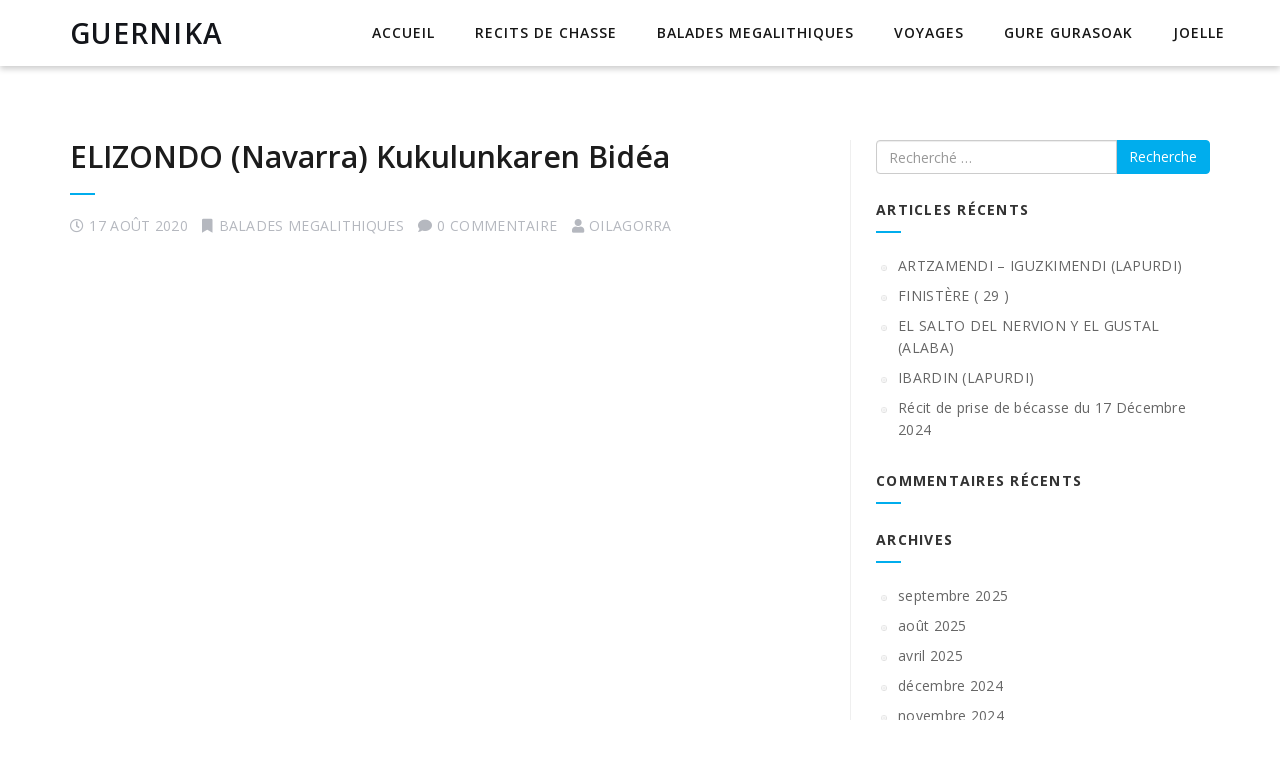

--- FILE ---
content_type: text/html; charset=UTF-8
request_url: https://j-ithu.fr/2020/08/17/elizondo-navarra-kukulunkaren-bidea/
body_size: 10838
content:
<!DOCTYPE html>
<!--[if IE 7]>
<html class="ie ie7" lang="fr-FR">
<![endif]-->
<!--[if IE 8]>
<html class="ie ie8" lang="fr-FR">
<![endif]-->
<!--[if !(IE 7) | !(IE 8) ]><!-->
<html lang="fr-FR">
<!--<![endif]-->
<head>
    <meta charset="UTF-8">
    <meta name="viewport" content="width=device-width, initial-scale=1">
    <link rel="profile" href="http://gmpg.org/xfn/11">
    <link rel="pingback" href="https://j-ithu.fr/xmlrpc.php">
    <title>ELIZONDO (Navarra) Kukulunkaren Bidéa &#8211; GUERNIKA</title>
<meta name='robots' content='max-image-preview:large' />
<link rel='dns-prefetch' href='//fonts.googleapis.com' />
<link rel="alternate" type="application/rss+xml" title="GUERNIKA &raquo; Flux" href="https://j-ithu.fr/feed/" />
<link rel="alternate" type="application/rss+xml" title="GUERNIKA &raquo; Flux des commentaires" href="https://j-ithu.fr/comments/feed/" />
<link rel="alternate" type="application/rss+xml" title="GUERNIKA &raquo; ELIZONDO (Navarra) Kukulunkaren Bidéa Flux des commentaires" href="https://j-ithu.fr/2020/08/17/elizondo-navarra-kukulunkaren-bidea/feed/" />
<link rel="alternate" title="oEmbed (JSON)" type="application/json+oembed" href="https://j-ithu.fr/wp-json/oembed/1.0/embed?url=https%3A%2F%2Fj-ithu.fr%2F2020%2F08%2F17%2Felizondo-navarra-kukulunkaren-bidea%2F" />
<link rel="alternate" title="oEmbed (XML)" type="text/xml+oembed" href="https://j-ithu.fr/wp-json/oembed/1.0/embed?url=https%3A%2F%2Fj-ithu.fr%2F2020%2F08%2F17%2Felizondo-navarra-kukulunkaren-bidea%2F&#038;format=xml" />
<style id='wp-img-auto-sizes-contain-inline-css' type='text/css'>
img:is([sizes=auto i],[sizes^="auto," i]){contain-intrinsic-size:3000px 1500px}
/*# sourceURL=wp-img-auto-sizes-contain-inline-css */
</style>
<style id='wp-emoji-styles-inline-css' type='text/css'>

	img.wp-smiley, img.emoji {
		display: inline !important;
		border: none !important;
		box-shadow: none !important;
		height: 1em !important;
		width: 1em !important;
		margin: 0 0.07em !important;
		vertical-align: -0.1em !important;
		background: none !important;
		padding: 0 !important;
	}
/*# sourceURL=wp-emoji-styles-inline-css */
</style>
<style id='wp-block-library-inline-css' type='text/css'>
:root{--wp-block-synced-color:#7a00df;--wp-block-synced-color--rgb:122,0,223;--wp-bound-block-color:var(--wp-block-synced-color);--wp-editor-canvas-background:#ddd;--wp-admin-theme-color:#007cba;--wp-admin-theme-color--rgb:0,124,186;--wp-admin-theme-color-darker-10:#006ba1;--wp-admin-theme-color-darker-10--rgb:0,107,160.5;--wp-admin-theme-color-darker-20:#005a87;--wp-admin-theme-color-darker-20--rgb:0,90,135;--wp-admin-border-width-focus:2px}@media (min-resolution:192dpi){:root{--wp-admin-border-width-focus:1.5px}}.wp-element-button{cursor:pointer}:root .has-very-light-gray-background-color{background-color:#eee}:root .has-very-dark-gray-background-color{background-color:#313131}:root .has-very-light-gray-color{color:#eee}:root .has-very-dark-gray-color{color:#313131}:root .has-vivid-green-cyan-to-vivid-cyan-blue-gradient-background{background:linear-gradient(135deg,#00d084,#0693e3)}:root .has-purple-crush-gradient-background{background:linear-gradient(135deg,#34e2e4,#4721fb 50%,#ab1dfe)}:root .has-hazy-dawn-gradient-background{background:linear-gradient(135deg,#faaca8,#dad0ec)}:root .has-subdued-olive-gradient-background{background:linear-gradient(135deg,#fafae1,#67a671)}:root .has-atomic-cream-gradient-background{background:linear-gradient(135deg,#fdd79a,#004a59)}:root .has-nightshade-gradient-background{background:linear-gradient(135deg,#330968,#31cdcf)}:root .has-midnight-gradient-background{background:linear-gradient(135deg,#020381,#2874fc)}:root{--wp--preset--font-size--normal:16px;--wp--preset--font-size--huge:42px}.has-regular-font-size{font-size:1em}.has-larger-font-size{font-size:2.625em}.has-normal-font-size{font-size:var(--wp--preset--font-size--normal)}.has-huge-font-size{font-size:var(--wp--preset--font-size--huge)}.has-text-align-center{text-align:center}.has-text-align-left{text-align:left}.has-text-align-right{text-align:right}.has-fit-text{white-space:nowrap!important}#end-resizable-editor-section{display:none}.aligncenter{clear:both}.items-justified-left{justify-content:flex-start}.items-justified-center{justify-content:center}.items-justified-right{justify-content:flex-end}.items-justified-space-between{justify-content:space-between}.screen-reader-text{border:0;clip-path:inset(50%);height:1px;margin:-1px;overflow:hidden;padding:0;position:absolute;width:1px;word-wrap:normal!important}.screen-reader-text:focus{background-color:#ddd;clip-path:none;color:#444;display:block;font-size:1em;height:auto;left:5px;line-height:normal;padding:15px 23px 14px;text-decoration:none;top:5px;width:auto;z-index:100000}html :where(.has-border-color){border-style:solid}html :where([style*=border-top-color]){border-top-style:solid}html :where([style*=border-right-color]){border-right-style:solid}html :where([style*=border-bottom-color]){border-bottom-style:solid}html :where([style*=border-left-color]){border-left-style:solid}html :where([style*=border-width]){border-style:solid}html :where([style*=border-top-width]){border-top-style:solid}html :where([style*=border-right-width]){border-right-style:solid}html :where([style*=border-bottom-width]){border-bottom-style:solid}html :where([style*=border-left-width]){border-left-style:solid}html :where(img[class*=wp-image-]){height:auto;max-width:100%}:where(figure){margin:0 0 1em}html :where(.is-position-sticky){--wp-admin--admin-bar--position-offset:var(--wp-admin--admin-bar--height,0px)}@media screen and (max-width:600px){html :where(.is-position-sticky){--wp-admin--admin-bar--position-offset:0px}}

/*# sourceURL=wp-block-library-inline-css */
</style><style id='global-styles-inline-css' type='text/css'>
:root{--wp--preset--aspect-ratio--square: 1;--wp--preset--aspect-ratio--4-3: 4/3;--wp--preset--aspect-ratio--3-4: 3/4;--wp--preset--aspect-ratio--3-2: 3/2;--wp--preset--aspect-ratio--2-3: 2/3;--wp--preset--aspect-ratio--16-9: 16/9;--wp--preset--aspect-ratio--9-16: 9/16;--wp--preset--color--black: #000000;--wp--preset--color--cyan-bluish-gray: #abb8c3;--wp--preset--color--white: #ffffff;--wp--preset--color--pale-pink: #f78da7;--wp--preset--color--vivid-red: #cf2e2e;--wp--preset--color--luminous-vivid-orange: #ff6900;--wp--preset--color--luminous-vivid-amber: #fcb900;--wp--preset--color--light-green-cyan: #7bdcb5;--wp--preset--color--vivid-green-cyan: #00d084;--wp--preset--color--pale-cyan-blue: #8ed1fc;--wp--preset--color--vivid-cyan-blue: #0693e3;--wp--preset--color--vivid-purple: #9b51e0;--wp--preset--gradient--vivid-cyan-blue-to-vivid-purple: linear-gradient(135deg,rgb(6,147,227) 0%,rgb(155,81,224) 100%);--wp--preset--gradient--light-green-cyan-to-vivid-green-cyan: linear-gradient(135deg,rgb(122,220,180) 0%,rgb(0,208,130) 100%);--wp--preset--gradient--luminous-vivid-amber-to-luminous-vivid-orange: linear-gradient(135deg,rgb(252,185,0) 0%,rgb(255,105,0) 100%);--wp--preset--gradient--luminous-vivid-orange-to-vivid-red: linear-gradient(135deg,rgb(255,105,0) 0%,rgb(207,46,46) 100%);--wp--preset--gradient--very-light-gray-to-cyan-bluish-gray: linear-gradient(135deg,rgb(238,238,238) 0%,rgb(169,184,195) 100%);--wp--preset--gradient--cool-to-warm-spectrum: linear-gradient(135deg,rgb(74,234,220) 0%,rgb(151,120,209) 20%,rgb(207,42,186) 40%,rgb(238,44,130) 60%,rgb(251,105,98) 80%,rgb(254,248,76) 100%);--wp--preset--gradient--blush-light-purple: linear-gradient(135deg,rgb(255,206,236) 0%,rgb(152,150,240) 100%);--wp--preset--gradient--blush-bordeaux: linear-gradient(135deg,rgb(254,205,165) 0%,rgb(254,45,45) 50%,rgb(107,0,62) 100%);--wp--preset--gradient--luminous-dusk: linear-gradient(135deg,rgb(255,203,112) 0%,rgb(199,81,192) 50%,rgb(65,88,208) 100%);--wp--preset--gradient--pale-ocean: linear-gradient(135deg,rgb(255,245,203) 0%,rgb(182,227,212) 50%,rgb(51,167,181) 100%);--wp--preset--gradient--electric-grass: linear-gradient(135deg,rgb(202,248,128) 0%,rgb(113,206,126) 100%);--wp--preset--gradient--midnight: linear-gradient(135deg,rgb(2,3,129) 0%,rgb(40,116,252) 100%);--wp--preset--font-size--small: 13px;--wp--preset--font-size--medium: 20px;--wp--preset--font-size--large: 36px;--wp--preset--font-size--x-large: 42px;--wp--preset--spacing--20: 0.44rem;--wp--preset--spacing--30: 0.67rem;--wp--preset--spacing--40: 1rem;--wp--preset--spacing--50: 1.5rem;--wp--preset--spacing--60: 2.25rem;--wp--preset--spacing--70: 3.38rem;--wp--preset--spacing--80: 5.06rem;--wp--preset--shadow--natural: 6px 6px 9px rgba(0, 0, 0, 0.2);--wp--preset--shadow--deep: 12px 12px 50px rgba(0, 0, 0, 0.4);--wp--preset--shadow--sharp: 6px 6px 0px rgba(0, 0, 0, 0.2);--wp--preset--shadow--outlined: 6px 6px 0px -3px rgb(255, 255, 255), 6px 6px rgb(0, 0, 0);--wp--preset--shadow--crisp: 6px 6px 0px rgb(0, 0, 0);}:where(.is-layout-flex){gap: 0.5em;}:where(.is-layout-grid){gap: 0.5em;}body .is-layout-flex{display: flex;}.is-layout-flex{flex-wrap: wrap;align-items: center;}.is-layout-flex > :is(*, div){margin: 0;}body .is-layout-grid{display: grid;}.is-layout-grid > :is(*, div){margin: 0;}:where(.wp-block-columns.is-layout-flex){gap: 2em;}:where(.wp-block-columns.is-layout-grid){gap: 2em;}:where(.wp-block-post-template.is-layout-flex){gap: 1.25em;}:where(.wp-block-post-template.is-layout-grid){gap: 1.25em;}.has-black-color{color: var(--wp--preset--color--black) !important;}.has-cyan-bluish-gray-color{color: var(--wp--preset--color--cyan-bluish-gray) !important;}.has-white-color{color: var(--wp--preset--color--white) !important;}.has-pale-pink-color{color: var(--wp--preset--color--pale-pink) !important;}.has-vivid-red-color{color: var(--wp--preset--color--vivid-red) !important;}.has-luminous-vivid-orange-color{color: var(--wp--preset--color--luminous-vivid-orange) !important;}.has-luminous-vivid-amber-color{color: var(--wp--preset--color--luminous-vivid-amber) !important;}.has-light-green-cyan-color{color: var(--wp--preset--color--light-green-cyan) !important;}.has-vivid-green-cyan-color{color: var(--wp--preset--color--vivid-green-cyan) !important;}.has-pale-cyan-blue-color{color: var(--wp--preset--color--pale-cyan-blue) !important;}.has-vivid-cyan-blue-color{color: var(--wp--preset--color--vivid-cyan-blue) !important;}.has-vivid-purple-color{color: var(--wp--preset--color--vivid-purple) !important;}.has-black-background-color{background-color: var(--wp--preset--color--black) !important;}.has-cyan-bluish-gray-background-color{background-color: var(--wp--preset--color--cyan-bluish-gray) !important;}.has-white-background-color{background-color: var(--wp--preset--color--white) !important;}.has-pale-pink-background-color{background-color: var(--wp--preset--color--pale-pink) !important;}.has-vivid-red-background-color{background-color: var(--wp--preset--color--vivid-red) !important;}.has-luminous-vivid-orange-background-color{background-color: var(--wp--preset--color--luminous-vivid-orange) !important;}.has-luminous-vivid-amber-background-color{background-color: var(--wp--preset--color--luminous-vivid-amber) !important;}.has-light-green-cyan-background-color{background-color: var(--wp--preset--color--light-green-cyan) !important;}.has-vivid-green-cyan-background-color{background-color: var(--wp--preset--color--vivid-green-cyan) !important;}.has-pale-cyan-blue-background-color{background-color: var(--wp--preset--color--pale-cyan-blue) !important;}.has-vivid-cyan-blue-background-color{background-color: var(--wp--preset--color--vivid-cyan-blue) !important;}.has-vivid-purple-background-color{background-color: var(--wp--preset--color--vivid-purple) !important;}.has-black-border-color{border-color: var(--wp--preset--color--black) !important;}.has-cyan-bluish-gray-border-color{border-color: var(--wp--preset--color--cyan-bluish-gray) !important;}.has-white-border-color{border-color: var(--wp--preset--color--white) !important;}.has-pale-pink-border-color{border-color: var(--wp--preset--color--pale-pink) !important;}.has-vivid-red-border-color{border-color: var(--wp--preset--color--vivid-red) !important;}.has-luminous-vivid-orange-border-color{border-color: var(--wp--preset--color--luminous-vivid-orange) !important;}.has-luminous-vivid-amber-border-color{border-color: var(--wp--preset--color--luminous-vivid-amber) !important;}.has-light-green-cyan-border-color{border-color: var(--wp--preset--color--light-green-cyan) !important;}.has-vivid-green-cyan-border-color{border-color: var(--wp--preset--color--vivid-green-cyan) !important;}.has-pale-cyan-blue-border-color{border-color: var(--wp--preset--color--pale-cyan-blue) !important;}.has-vivid-cyan-blue-border-color{border-color: var(--wp--preset--color--vivid-cyan-blue) !important;}.has-vivid-purple-border-color{border-color: var(--wp--preset--color--vivid-purple) !important;}.has-vivid-cyan-blue-to-vivid-purple-gradient-background{background: var(--wp--preset--gradient--vivid-cyan-blue-to-vivid-purple) !important;}.has-light-green-cyan-to-vivid-green-cyan-gradient-background{background: var(--wp--preset--gradient--light-green-cyan-to-vivid-green-cyan) !important;}.has-luminous-vivid-amber-to-luminous-vivid-orange-gradient-background{background: var(--wp--preset--gradient--luminous-vivid-amber-to-luminous-vivid-orange) !important;}.has-luminous-vivid-orange-to-vivid-red-gradient-background{background: var(--wp--preset--gradient--luminous-vivid-orange-to-vivid-red) !important;}.has-very-light-gray-to-cyan-bluish-gray-gradient-background{background: var(--wp--preset--gradient--very-light-gray-to-cyan-bluish-gray) !important;}.has-cool-to-warm-spectrum-gradient-background{background: var(--wp--preset--gradient--cool-to-warm-spectrum) !important;}.has-blush-light-purple-gradient-background{background: var(--wp--preset--gradient--blush-light-purple) !important;}.has-blush-bordeaux-gradient-background{background: var(--wp--preset--gradient--blush-bordeaux) !important;}.has-luminous-dusk-gradient-background{background: var(--wp--preset--gradient--luminous-dusk) !important;}.has-pale-ocean-gradient-background{background: var(--wp--preset--gradient--pale-ocean) !important;}.has-electric-grass-gradient-background{background: var(--wp--preset--gradient--electric-grass) !important;}.has-midnight-gradient-background{background: var(--wp--preset--gradient--midnight) !important;}.has-small-font-size{font-size: var(--wp--preset--font-size--small) !important;}.has-medium-font-size{font-size: var(--wp--preset--font-size--medium) !important;}.has-large-font-size{font-size: var(--wp--preset--font-size--large) !important;}.has-x-large-font-size{font-size: var(--wp--preset--font-size--x-large) !important;}
/*# sourceURL=global-styles-inline-css */
</style>

<style id='classic-theme-styles-inline-css' type='text/css'>
/*! This file is auto-generated */
.wp-block-button__link{color:#fff;background-color:#32373c;border-radius:9999px;box-shadow:none;text-decoration:none;padding:calc(.667em + 2px) calc(1.333em + 2px);font-size:1.125em}.wp-block-file__button{background:#32373c;color:#fff;text-decoration:none}
/*# sourceURL=/wp-includes/css/classic-themes.min.css */
</style>
<link rel='stylesheet' id='contact-form-7-css' href='https://j-ithu.fr/wp-content/plugins/contact-form-7/includes/css/styles.css?ver=6.1.4' type='text/css' media='all' />
<link rel='stylesheet' id='integral-bootstrap-css' href='https://j-ithu.fr/wp-content/themes/integral/css/bootstrap.min.css?ver=6.9' type='text/css' media='all' />
<link rel='stylesheet' id='integral-multicolumnsrow-css' href='https://j-ithu.fr/wp-content/themes/integral/css/multi-columns-row.css?ver=6.9' type='text/css' media='all' />
<link rel='stylesheet' id='integral-flexslider-css' href='https://j-ithu.fr/wp-content/themes/integral/css/flexslider.css?ver=6.9' type='text/css' media='all' />
<link rel='stylesheet' id='integral-prettyphoto-css' href='https://j-ithu.fr/wp-content/themes/integral/css/prettyPhoto.css?ver=6.9' type='text/css' media='all' />
<link rel='stylesheet' id='integral-base-css' href='https://j-ithu.fr/wp-content/themes/integral/style.css?ver=1.5.7' type='text/css' media='all' />
<link rel='stylesheet' id='integral-fontawesome5-css' href='https://j-ithu.fr/wp-content/themes/integral/css/all.min.css?ver=6.9' type='text/css' media='all' />
<link rel='stylesheet' id='integral-fontawesome4shim-css' href='https://j-ithu.fr/wp-content/themes/integral/css/v4-shims.min.css?ver=6.9' type='text/css' media='all' />
<link rel='stylesheet' id='integral-googlefonts-css' href='https://fonts.googleapis.com/css?family=Open+Sans%3A100%2C300%2C400%2C600%2C700%2C700italic%2C600italic%2C400italic%7CCabin%3A400%2C500%2C600%2C700%7CMontserrat%3A400%2C500%2C600%2C700&#038;ver=6.9' type='text/css' media='all' />
<script type="text/javascript" src="https://j-ithu.fr/wp-includes/js/jquery/jquery.min.js?ver=3.7.1" id="jquery-core-js"></script>
<script type="text/javascript" src="https://j-ithu.fr/wp-includes/js/jquery/jquery-migrate.min.js?ver=3.4.1" id="jquery-migrate-js"></script>
<link rel="https://api.w.org/" href="https://j-ithu.fr/wp-json/" /><link rel="alternate" title="JSON" type="application/json" href="https://j-ithu.fr/wp-json/wp/v2/posts/819" /><link rel="EditURI" type="application/rsd+xml" title="RSD" href="https://j-ithu.fr/xmlrpc.php?rsd" />
<meta name="generator" content="WordPress 6.9" />
<link rel="canonical" href="https://j-ithu.fr/2020/08/17/elizondo-navarra-kukulunkaren-bidea/" />
<link rel='shortlink' href='https://j-ithu.fr/?p=819' />
    <style type="text/css">
        .hero.default {background: url(http://j-ithu.fr/wp-content/uploads/2018/09/IMG_1275-e1538145058149.jpg) no-repeat center top; background-size: cover;}
    </style>
    <style type="text/css">.recentcomments a{display:inline !important;padding:0 !important;margin:0 !important;}</style></head>

<body class="wp-singular post-template-default single single-post postid-819 single-format-standard wp-theme-integral">

    
        <nav class="navbar navbar-default navbar-fixed-top" itemscope itemtype="http://schema.org/SiteNavigationElement" role="navigation">

            <div class="container-fluid">

                <div class="container">

                    <div class="navbar-header">

                        <button type="button" class="navbar-toggle" data-toggle="collapse" data-target="#navbar-ex-collapse">

                            <span class="sr-only">Permuter la navigation</span>
                            <span class="icon-bar"></span>
                            <span class="icon-bar"></span>
                            <span class="icon-bar"></span>

                        </button>

                        <h1 class="site-title"><a href="https://j-ithu.fr/" title="GUERNIKA" class="navbar-brand">GUERNIKA</a></h1>
                    </div>

                    
                        <div id="navbar-ex-collapse" class="collapse navbar-collapse"><ul id="menu-principal" class="nav navbar-nav navbar-right"><li id="menu-item-1693" class="menu-item menu-item-type-custom menu-item-object-custom menu-item-home menu-item-1693"><a title="Accueil" href="https://j-ithu.fr">Accueil</a></li>
<li id="menu-item-1694" class="menu-item menu-item-type-taxonomy menu-item-object-category menu-item-1694"><a title="RECITS DE CHASSE" href="https://j-ithu.fr/category/recits-becasses/">RECITS DE CHASSE</a></li>
<li id="menu-item-1695" class="menu-item menu-item-type-taxonomy menu-item-object-category current-post-ancestor current-menu-parent current-post-parent menu-item-1695"><a title="BALADES MEGALITHIQUES" href="https://j-ithu.fr/category/balades-megalithiques/">BALADES MEGALITHIQUES</a></li>
<li id="menu-item-1696" class="menu-item menu-item-type-taxonomy menu-item-object-category menu-item-1696"><a title="VOYAGES" href="https://j-ithu.fr/category/voyages/">VOYAGES</a></li>
<li id="menu-item-1697" class="menu-item menu-item-type-taxonomy menu-item-object-category menu-item-1697"><a title="GURE GURASOAK" href="https://j-ithu.fr/category/saison/">GURE GURASOAK</a></li>
<li id="menu-item-1698" class="menu-item menu-item-type-post_type menu-item-object-page menu-item-1698"><a title="JOELLE" href="https://j-ithu.fr/joelle/">JOELLE</a></li>
</ul></div>
                    
               </div>

            </div>

        </nav>
<div class="spacer"></div>

<div class="container">

	<div class="row">

		<div class="col-md-8">
        
			<div class="content">
				
						
                <article id="post-819" class="post-819 post type-post status-publish format-standard hentry category-balades-megalithiques">
                                        <div class="clearfix"></div>
                     
                    <h2 class="entry-title"><a href="https://j-ithu.fr/2020/08/17/elizondo-navarra-kukulunkaren-bidea/" rel="bookmark" title="ELIZONDO (Navarra) Kukulunkaren Bidéa">ELIZONDO (Navarra) Kukulunkaren Bidéa</a></h2>

                    <ul class="pagemeta">
                        <li><i class="fa fa-clock-o"></i>17 août 2020</li>
                        <li><i class="fa fa-bookmark"></i><a href="https://j-ithu.fr/category/balades-megalithiques/" rel="category tag">BALADES MEGALITHIQUES</a></li>
                        <li><i class="fa fa-comment"></i>0 commentaire</li>
                        <li><i class="fa fa-user"></i><a href="https://j-ithu.fr/author/oilagorria/"><span class="vcard author author_name"><span class="fn">oilagorra</span></span></a></li>
                    </ul>

                    <div class="entry">
                      <p><iframe title="DIAPORA ELIZONDO 08:2020" width="980" height="551" src="https://www.youtube.com/embed/L6lfTQAQqoU?feature=oembed" frameborder="0" allow="accelerometer; autoplay; encrypted-media; gyroscope; picture-in-picture" allowfullscreen></iframe></p>
                    </div>
            
                    <div class="clearfix"></div>
            
                </article> <!--post -->             
			
			 
			
							
			
<div id="comments" class="comments-area">
	<h4 class="comments-title page-header hidden-sm hidden-xs">
		<a class="viewcomments" href="#collapseOne">
			<i class="fa fa-comments"></i>
			0 commentaire		</a>
		<a class="leavecomments" href="#collapseTwo"><span class="pull-right"><i class="fa fa-comment-o"></i> Laisser un commentaire</span></a>
	</h4>

	<div id="collapseOne">
				<ol class="comment-list">
					</ol><!-- .comment-list -->
					</div>
	<div id="collapseTwo">
			<div id="respond" class="comment-respond">
		<h3 id="reply-title" class="comment-reply-title">Laisser un commentaire <small><a rel="nofollow" id="cancel-comment-reply-link" href="/2020/08/17/elizondo-navarra-kukulunkaren-bidea/#respond" style="display:none;"><button class="btn btn-danger btn-xs">Annuler la réponse</button></a></small></h3><p class="must-log-in">Vous devez <a href="https://j-ithu.fr/wp-login.php?redirect_to=https%3A%2F%2Fj-ithu.fr%2F2020%2F08%2F17%2Felizondo-navarra-kukulunkaren-bidea%2F">vous connecter</a> pour publier un commentaire.</p>	</div><!-- #respond -->
		</div>
</div><!-- #comments -->

			
			</div><!--content-->

		</div>

		

<div class="col-md-4">
			
    <div class="sidebar">
		
		<li id="search-2" class="widget widget_search">	<form method="get" id="searchform" action="https://j-ithu.fr/" role="search">
		<label for="s" class="screen-reader-text">Recherche</label>
		<div class="input-group">
			<input type="text" class="field form-control" name="s" id="s" placeholder="Recherché &hellip;" />
			<span class="input-group-btn">
				<input type="submit" class="submit btn btn-primary" name="submit" id="searchsubmit" value="Recherche" />
			</span>
		</div>
	</form>
</li>

		<li id="recent-posts-2" class="widget widget_recent_entries">
		<h2 class="widgettitle">Articles récents</h2>

		<ul>
											<li>
					<a href="https://j-ithu.fr/2025/09/17/artzamendi-iguzkimendi-lapurdi/">ARTZAMENDI &#8211; IGUZKIMENDI (LAPURDI)</a>
									</li>
											<li>
					<a href="https://j-ithu.fr/2025/08/14/finistere-29/">FINISTÈRE  ( 29 )</a>
									</li>
											<li>
					<a href="https://j-ithu.fr/2025/04/30/el-salto-del-nervion-et-el-gustal/">EL SALTO DEL NERVION Y EL GUSTAL (ALABA)</a>
									</li>
											<li>
					<a href="https://j-ithu.fr/2025/04/06/ibardin-lapurdi/">IBARDIN (LAPURDI)</a>
									</li>
											<li>
					<a href="https://j-ithu.fr/2024/12/17/recit-de-prise-de-becasse-du-17-decembre-2024/">Récit de prise de bécasse du 17 Décembre 2024</a>
									</li>
					</ul>

		</li>
<li id="recent-comments-2" class="widget widget_recent_comments"><h2 class="widgettitle">Commentaires récents</h2>
<ul id="recentcomments"></ul></li>
<li id="archives-2" class="widget widget_archive"><h2 class="widgettitle">Archives</h2>

			<ul>
					<li><a href='https://j-ithu.fr/2025/09/'>septembre 2025</a></li>
	<li><a href='https://j-ithu.fr/2025/08/'>août 2025</a></li>
	<li><a href='https://j-ithu.fr/2025/04/'>avril 2025</a></li>
	<li><a href='https://j-ithu.fr/2024/12/'>décembre 2024</a></li>
	<li><a href='https://j-ithu.fr/2024/11/'>novembre 2024</a></li>
	<li><a href='https://j-ithu.fr/2024/07/'>juillet 2024</a></li>
	<li><a href='https://j-ithu.fr/2024/06/'>juin 2024</a></li>
	<li><a href='https://j-ithu.fr/2024/02/'>février 2024</a></li>
	<li><a href='https://j-ithu.fr/2024/01/'>janvier 2024</a></li>
	<li><a href='https://j-ithu.fr/2023/12/'>décembre 2023</a></li>
	<li><a href='https://j-ithu.fr/2023/11/'>novembre 2023</a></li>
	<li><a href='https://j-ithu.fr/2023/10/'>octobre 2023</a></li>
	<li><a href='https://j-ithu.fr/2023/09/'>septembre 2023</a></li>
	<li><a href='https://j-ithu.fr/2023/08/'>août 2023</a></li>
	<li><a href='https://j-ithu.fr/2023/07/'>juillet 2023</a></li>
	<li><a href='https://j-ithu.fr/2023/06/'>juin 2023</a></li>
	<li><a href='https://j-ithu.fr/2023/05/'>mai 2023</a></li>
	<li><a href='https://j-ithu.fr/2023/04/'>avril 2023</a></li>
	<li><a href='https://j-ithu.fr/2023/03/'>mars 2023</a></li>
	<li><a href='https://j-ithu.fr/2023/02/'>février 2023</a></li>
	<li><a href='https://j-ithu.fr/2023/01/'>janvier 2023</a></li>
	<li><a href='https://j-ithu.fr/2022/12/'>décembre 2022</a></li>
	<li><a href='https://j-ithu.fr/2022/11/'>novembre 2022</a></li>
	<li><a href='https://j-ithu.fr/2022/02/'>février 2022</a></li>
	<li><a href='https://j-ithu.fr/2022/01/'>janvier 2022</a></li>
	<li><a href='https://j-ithu.fr/2021/12/'>décembre 2021</a></li>
	<li><a href='https://j-ithu.fr/2021/08/'>août 2021</a></li>
	<li><a href='https://j-ithu.fr/2021/07/'>juillet 2021</a></li>
	<li><a href='https://j-ithu.fr/2021/03/'>mars 2021</a></li>
	<li><a href='https://j-ithu.fr/2021/01/'>janvier 2021</a></li>
	<li><a href='https://j-ithu.fr/2020/12/'>décembre 2020</a></li>
	<li><a href='https://j-ithu.fr/2020/09/'>septembre 2020</a></li>
	<li><a href='https://j-ithu.fr/2020/08/'>août 2020</a></li>
	<li><a href='https://j-ithu.fr/2020/03/'>mars 2020</a></li>
	<li><a href='https://j-ithu.fr/2020/02/'>février 2020</a></li>
	<li><a href='https://j-ithu.fr/2019/12/'>décembre 2019</a></li>
	<li><a href='https://j-ithu.fr/2019/11/'>novembre 2019</a></li>
	<li><a href='https://j-ithu.fr/2019/09/'>septembre 2019</a></li>
	<li><a href='https://j-ithu.fr/2019/08/'>août 2019</a></li>
	<li><a href='https://j-ithu.fr/2019/06/'>juin 2019</a></li>
	<li><a href='https://j-ithu.fr/2019/05/'>mai 2019</a></li>
	<li><a href='https://j-ithu.fr/2019/03/'>mars 2019</a></li>
	<li><a href='https://j-ithu.fr/2019/02/'>février 2019</a></li>
	<li><a href='https://j-ithu.fr/2019/01/'>janvier 2019</a></li>
	<li><a href='https://j-ithu.fr/2018/12/'>décembre 2018</a></li>
	<li><a href='https://j-ithu.fr/2018/11/'>novembre 2018</a></li>
	<li><a href='https://j-ithu.fr/2018/09/'>septembre 2018</a></li>
	<li><a href='https://j-ithu.fr/2018/08/'>août 2018</a></li>
	<li><a href='https://j-ithu.fr/2018/07/'>juillet 2018</a></li>
	<li><a href='https://j-ithu.fr/2018/06/'>juin 2018</a></li>
	<li><a href='https://j-ithu.fr/2018/04/'>avril 2018</a></li>
	<li><a href='https://j-ithu.fr/2018/01/'>janvier 2018</a></li>
	<li><a href='https://j-ithu.fr/2017/12/'>décembre 2017</a></li>
	<li><a href='https://j-ithu.fr/2017/11/'>novembre 2017</a></li>
	<li><a href='https://j-ithu.fr/2017/07/'>juillet 2017</a></li>
	<li><a href='https://j-ithu.fr/2017/06/'>juin 2017</a></li>
	<li><a href='https://j-ithu.fr/2017/05/'>mai 2017</a></li>
	<li><a href='https://j-ithu.fr/2017/03/'>mars 2017</a></li>
	<li><a href='https://j-ithu.fr/2017/01/'>janvier 2017</a></li>
	<li><a href='https://j-ithu.fr/2016/12/'>décembre 2016</a></li>
	<li><a href='https://j-ithu.fr/2016/11/'>novembre 2016</a></li>
	<li><a href='https://j-ithu.fr/2016/10/'>octobre 2016</a></li>
	<li><a href='https://j-ithu.fr/2016/09/'>septembre 2016</a></li>
	<li><a href='https://j-ithu.fr/2016/08/'>août 2016</a></li>
	<li><a href='https://j-ithu.fr/2016/07/'>juillet 2016</a></li>
	<li><a href='https://j-ithu.fr/2016/05/'>mai 2016</a></li>
	<li><a href='https://j-ithu.fr/2016/04/'>avril 2016</a></li>
	<li><a href='https://j-ithu.fr/2016/02/'>février 2016</a></li>
	<li><a href='https://j-ithu.fr/2016/01/'>janvier 2016</a></li>
	<li><a href='https://j-ithu.fr/2015/12/'>décembre 2015</a></li>
	<li><a href='https://j-ithu.fr/2015/10/'>octobre 2015</a></li>
	<li><a href='https://j-ithu.fr/2015/01/'>janvier 2015</a></li>
	<li><a href='https://j-ithu.fr/2014/12/'>décembre 2014</a></li>
	<li><a href='https://j-ithu.fr/2014/11/'>novembre 2014</a></li>
	<li><a href='https://j-ithu.fr/2014/02/'>février 2014</a></li>
	<li><a href='https://j-ithu.fr/2014/01/'>janvier 2014</a></li>
	<li><a href='https://j-ithu.fr/2013/12/'>décembre 2013</a></li>
	<li><a href='https://j-ithu.fr/2013/11/'>novembre 2013</a></li>
	<li><a href='https://j-ithu.fr/2013/02/'>février 2013</a></li>
	<li><a href='https://j-ithu.fr/2013/01/'>janvier 2013</a></li>
	<li><a href='https://j-ithu.fr/2012/12/'>décembre 2012</a></li>
	<li><a href='https://j-ithu.fr/2012/11/'>novembre 2012</a></li>
	<li><a href='https://j-ithu.fr/2011/11/'>novembre 2011</a></li>
	<li><a href='https://j-ithu.fr/2011/06/'>juin 2011</a></li>
	<li><a href='https://j-ithu.fr/2011/02/'>février 2011</a></li>
	<li><a href='https://j-ithu.fr/2011/01/'>janvier 2011</a></li>
	<li><a href='https://j-ithu.fr/2010/12/'>décembre 2010</a></li>
	<li><a href='https://j-ithu.fr/2005/09/'>septembre 2005</a></li>
			</ul>

			</li>
<li id="categories-2" class="widget widget_categories"><h2 class="widgettitle">Catégories</h2>

			<ul>
					<li class="cat-item cat-item-2"><a href="https://j-ithu.fr/category/balades-megalithiques/">BALADES MEGALITHIQUES</a>
</li>
	<li class="cat-item cat-item-15"><a href="https://j-ithu.fr/category/saison/">GURE GURASOAK</a>
</li>
	<li class="cat-item cat-item-1"><a href="https://j-ithu.fr/category/non-classe/">Non classé</a>
</li>
	<li class="cat-item cat-item-3"><a href="https://j-ithu.fr/category/recits-becasses/">RECITS DE CHASSE</a>
</li>
	<li class="cat-item cat-item-7"><a href="https://j-ithu.fr/category/recits-becasses/saison-2010-2011/">Saison 2010 &#8211; 2011</a>
</li>
	<li class="cat-item cat-item-8"><a href="https://j-ithu.fr/category/recits-becasses/saison-2011-2012/">SAISON 2011 &#8211; 2012</a>
</li>
	<li class="cat-item cat-item-9"><a href="https://j-ithu.fr/category/recits-becasses/saison-2012-2013/">SAISON 2012 &#8211; 2013</a>
</li>
	<li class="cat-item cat-item-10"><a href="https://j-ithu.fr/category/recits-becasses/saison-2013-2014/">SAISON 2013 &#8211; 2014</a>
</li>
	<li class="cat-item cat-item-11"><a href="https://j-ithu.fr/category/recits-becasses/saison-2014-2015/">SAISON 2014 &#8211; 2015</a>
</li>
	<li class="cat-item cat-item-12"><a href="https://j-ithu.fr/category/recits-becasses/saison-2015-2016/">SAISON 2015 &#8211; 2016</a>
</li>
	<li class="cat-item cat-item-13"><a href="https://j-ithu.fr/category/recits-becasses/saison-2016-2017/">SAISON 2016 &#8211; 2017</a>
</li>
	<li class="cat-item cat-item-6"><a href="https://j-ithu.fr/category/recits-becasses/saison-2017-2018/">Saison 2017 &#8211; 2018</a>
</li>
	<li class="cat-item cat-item-14"><a href="https://j-ithu.fr/category/recits-becasses/saison-2018-2019/">SAISON 2018 &#8211; 2019</a>
</li>
	<li class="cat-item cat-item-17"><a href="https://j-ithu.fr/category/recits-becasses/saison-2019-2020/">SAISON 2019 &#8211; 2020</a>
</li>
	<li class="cat-item cat-item-18"><a href="https://j-ithu.fr/category/saison-2020-2021/">SAISON 2020 &#8211; 2021</a>
</li>
	<li class="cat-item cat-item-19"><a href="https://j-ithu.fr/category/saison-2021-2022/">SAISON 2021 &#8211; 2022</a>
</li>
	<li class="cat-item cat-item-20"><a href="https://j-ithu.fr/category/saison-2022-2023/">SAISON 2022 &#8211; 2023</a>
</li>
	<li class="cat-item cat-item-23"><a href="https://j-ithu.fr/category/recits-becasses/saison-2023-2024-recits-becasses/">SAISON 2023 &#8211; 2024</a>
</li>
	<li class="cat-item cat-item-26"><a href="https://j-ithu.fr/category/saison-2024-2025/">Saison 2024 &#8211; 2025</a>
</li>
	<li class="cat-item cat-item-4"><a href="https://j-ithu.fr/category/voyages/">VOYAGES</a>
</li>
			</ul>

			</li>
<li id="meta-2" class="widget widget_meta"><h2 class="widgettitle">Méta</h2>

		<ul>
						<li><a href="https://j-ithu.fr/wp-login.php">Connexion</a></li>
			<li><a href="https://j-ithu.fr/feed/">Flux des publications</a></li>
			<li><a href="https://j-ithu.fr/comments/feed/">Flux des commentaires</a></li>

			<li><a href="https://fr.wordpress.org/">Site de WordPress-FR</a></li>
		</ul>

		</li>
<li id="custom_html-2" class="widget_text widget widget_custom_html"><h2 class="widgettitle">Partenaire</h2>
<div class="textwidget custom-html-widget"><a href="https://miguelangulo1.wordpress.com">Miguel Angulo</a></div></li>

	</div><!--sidebar-->

</div>


	</div>
    
</div>


        <section class="copyright">

            <div class="container">

                <div class="row">

                    <div class="col-md-12">

                        <div class="copyrightinfo">

                            <p>
                                
                                &copy; 2016 Tous droits réservés
                                <span class="sep"> | </span>

                                Alimenté par <a href="https://www.wordpress.org/" rel="designer">WordPress</a>
                                <span class="sep"> | </span>

                                Réalisé avec &#10084; par <a href="https://www.themely.com/" rel="designer">Themely</a>
                                                            </p>

                        </div>

                    </div>

                </div>

            </div>

        </section>

        <script type="text/javascript">
jQuery(document).ready(function($){

				
		$('.flexslider').flexslider({
		animation: "slide",
		slideshow: false,
		slideshowSpeed: parseInt()*1000,
		});

		$('.testislider').flexslider({
		controlNav: true, 
		animation: "slide",
		slideshow: false,
		slideshowSpeed: parseInt()*1000,
		});
})	
</script>
        <script type="speculationrules">
{"prefetch":[{"source":"document","where":{"and":[{"href_matches":"/*"},{"not":{"href_matches":["/wp-*.php","/wp-admin/*","/wp-content/uploads/*","/wp-content/*","/wp-content/plugins/*","/wp-content/themes/integral/*","/*\\?(.+)"]}},{"not":{"selector_matches":"a[rel~=\"nofollow\"]"}},{"not":{"selector_matches":".no-prefetch, .no-prefetch a"}}]},"eagerness":"conservative"}]}
</script>
<script type="text/javascript" src="https://j-ithu.fr/wp-includes/js/dist/hooks.min.js?ver=dd5603f07f9220ed27f1" id="wp-hooks-js"></script>
<script type="text/javascript" src="https://j-ithu.fr/wp-includes/js/dist/i18n.min.js?ver=c26c3dc7bed366793375" id="wp-i18n-js"></script>
<script type="text/javascript" id="wp-i18n-js-after">
/* <![CDATA[ */
wp.i18n.setLocaleData( { 'text direction\u0004ltr': [ 'ltr' ] } );
//# sourceURL=wp-i18n-js-after
/* ]]> */
</script>
<script type="text/javascript" src="https://j-ithu.fr/wp-content/plugins/contact-form-7/includes/swv/js/index.js?ver=6.1.4" id="swv-js"></script>
<script type="text/javascript" id="contact-form-7-js-translations">
/* <![CDATA[ */
( function( domain, translations ) {
	var localeData = translations.locale_data[ domain ] || translations.locale_data.messages;
	localeData[""].domain = domain;
	wp.i18n.setLocaleData( localeData, domain );
} )( "contact-form-7", {"translation-revision-date":"2025-02-06 12:02:14+0000","generator":"GlotPress\/4.0.1","domain":"messages","locale_data":{"messages":{"":{"domain":"messages","plural-forms":"nplurals=2; plural=n > 1;","lang":"fr"},"This contact form is placed in the wrong place.":["Ce formulaire de contact est plac\u00e9 dans un mauvais endroit."],"Error:":["Erreur\u00a0:"]}},"comment":{"reference":"includes\/js\/index.js"}} );
//# sourceURL=contact-form-7-js-translations
/* ]]> */
</script>
<script type="text/javascript" id="contact-form-7-js-before">
/* <![CDATA[ */
var wpcf7 = {
    "api": {
        "root": "https:\/\/j-ithu.fr\/wp-json\/",
        "namespace": "contact-form-7\/v1"
    }
};
//# sourceURL=contact-form-7-js-before
/* ]]> */
</script>
<script type="text/javascript" src="https://j-ithu.fr/wp-content/plugins/contact-form-7/includes/js/index.js?ver=6.1.4" id="contact-form-7-js"></script>
<script type="text/javascript" src="https://j-ithu.fr/wp-includes/js/jquery/ui/effect.min.js?ver=1.13.3" id="jquery-effects-core-js"></script>
<script type="text/javascript" src="https://j-ithu.fr/wp-content/themes/integral/js/parallax.js?ver=1.1.3" id="integral-parallax-js"></script>
<script type="text/javascript" src="https://j-ithu.fr/wp-content/themes/integral/js/bootstrap.min.js?ver=3.3.4" id="integral-bootstrap-js"></script>
<script type="text/javascript" src="https://j-ithu.fr/wp-content/themes/integral/js/jquery.prettyPhoto.js?ver=3.1.6" id="integral-prettyphoto-js"></script>
<script type="text/javascript" src="https://j-ithu.fr/wp-content/themes/integral/js/jquery.flexslider-min.js?ver=2.6.4" id="integral-flexslider-js"></script>
<script type="text/javascript" src="https://j-ithu.fr/wp-includes/js/comment-reply.min.js?ver=6.9" id="comment-reply-js" async="async" data-wp-strategy="async" fetchpriority="low"></script>
<script id="wp-emoji-settings" type="application/json">
{"baseUrl":"https://s.w.org/images/core/emoji/17.0.2/72x72/","ext":".png","svgUrl":"https://s.w.org/images/core/emoji/17.0.2/svg/","svgExt":".svg","source":{"concatemoji":"https://j-ithu.fr/wp-includes/js/wp-emoji-release.min.js?ver=6.9"}}
</script>
<script type="module">
/* <![CDATA[ */
/*! This file is auto-generated */
const a=JSON.parse(document.getElementById("wp-emoji-settings").textContent),o=(window._wpemojiSettings=a,"wpEmojiSettingsSupports"),s=["flag","emoji"];function i(e){try{var t={supportTests:e,timestamp:(new Date).valueOf()};sessionStorage.setItem(o,JSON.stringify(t))}catch(e){}}function c(e,t,n){e.clearRect(0,0,e.canvas.width,e.canvas.height),e.fillText(t,0,0);t=new Uint32Array(e.getImageData(0,0,e.canvas.width,e.canvas.height).data);e.clearRect(0,0,e.canvas.width,e.canvas.height),e.fillText(n,0,0);const a=new Uint32Array(e.getImageData(0,0,e.canvas.width,e.canvas.height).data);return t.every((e,t)=>e===a[t])}function p(e,t){e.clearRect(0,0,e.canvas.width,e.canvas.height),e.fillText(t,0,0);var n=e.getImageData(16,16,1,1);for(let e=0;e<n.data.length;e++)if(0!==n.data[e])return!1;return!0}function u(e,t,n,a){switch(t){case"flag":return n(e,"\ud83c\udff3\ufe0f\u200d\u26a7\ufe0f","\ud83c\udff3\ufe0f\u200b\u26a7\ufe0f")?!1:!n(e,"\ud83c\udde8\ud83c\uddf6","\ud83c\udde8\u200b\ud83c\uddf6")&&!n(e,"\ud83c\udff4\udb40\udc67\udb40\udc62\udb40\udc65\udb40\udc6e\udb40\udc67\udb40\udc7f","\ud83c\udff4\u200b\udb40\udc67\u200b\udb40\udc62\u200b\udb40\udc65\u200b\udb40\udc6e\u200b\udb40\udc67\u200b\udb40\udc7f");case"emoji":return!a(e,"\ud83e\u1fac8")}return!1}function f(e,t,n,a){let r;const o=(r="undefined"!=typeof WorkerGlobalScope&&self instanceof WorkerGlobalScope?new OffscreenCanvas(300,150):document.createElement("canvas")).getContext("2d",{willReadFrequently:!0}),s=(o.textBaseline="top",o.font="600 32px Arial",{});return e.forEach(e=>{s[e]=t(o,e,n,a)}),s}function r(e){var t=document.createElement("script");t.src=e,t.defer=!0,document.head.appendChild(t)}a.supports={everything:!0,everythingExceptFlag:!0},new Promise(t=>{let n=function(){try{var e=JSON.parse(sessionStorage.getItem(o));if("object"==typeof e&&"number"==typeof e.timestamp&&(new Date).valueOf()<e.timestamp+604800&&"object"==typeof e.supportTests)return e.supportTests}catch(e){}return null}();if(!n){if("undefined"!=typeof Worker&&"undefined"!=typeof OffscreenCanvas&&"undefined"!=typeof URL&&URL.createObjectURL&&"undefined"!=typeof Blob)try{var e="postMessage("+f.toString()+"("+[JSON.stringify(s),u.toString(),c.toString(),p.toString()].join(",")+"));",a=new Blob([e],{type:"text/javascript"});const r=new Worker(URL.createObjectURL(a),{name:"wpTestEmojiSupports"});return void(r.onmessage=e=>{i(n=e.data),r.terminate(),t(n)})}catch(e){}i(n=f(s,u,c,p))}t(n)}).then(e=>{for(const n in e)a.supports[n]=e[n],a.supports.everything=a.supports.everything&&a.supports[n],"flag"!==n&&(a.supports.everythingExceptFlag=a.supports.everythingExceptFlag&&a.supports[n]);var t;a.supports.everythingExceptFlag=a.supports.everythingExceptFlag&&!a.supports.flag,a.supports.everything||((t=a.source||{}).concatemoji?r(t.concatemoji):t.wpemoji&&t.twemoji&&(r(t.twemoji),r(t.wpemoji)))});
//# sourceURL=https://j-ithu.fr/wp-includes/js/wp-emoji-loader.min.js
/* ]]> */
</script>
    
    </body>

</html>